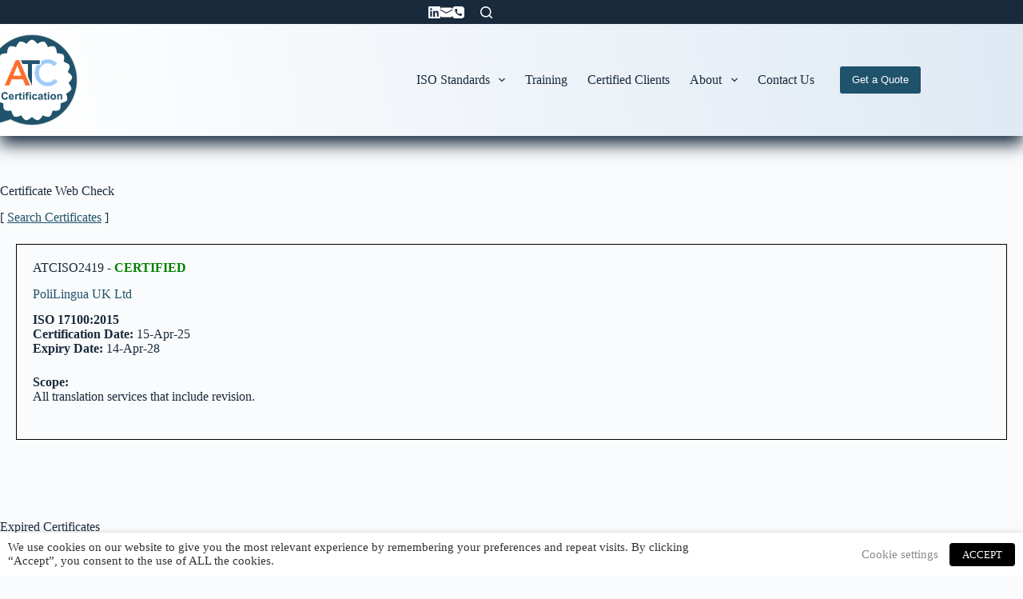

--- FILE ---
content_type: application/javascript
request_url: https://atccertification.com/wp-content/uploads/hummingbird-assets/cb5c6367695ec72f21105a1634adfab3.js
body_size: 18450
content:
/**handles:swv,contact-form-7,collapseomatic-js,ct-scripts,wphb-lazy-load**/
(()=>{var s={d:(t,e)=>{for(var i in e)s.o(e,i)&&!s.o(t,i)&&Object.defineProperty(t,i,{enumerable:!0,get:e[i]})},o:(t,e)=>Object.prototype.hasOwnProperty.call(t,e),r:t=>{"undefined"!=typeof Symbol&&Symbol.toStringTag&&Object.defineProperty(t,Symbol.toStringTag,{value:"Module"}),Object.defineProperty(t,"__esModule",{value:!0})}},a={};function t(t){if(this.formData={},this.tree={},!(t instanceof FormData))return this;this.formData=t;let s=()=>{let i=new Map;return i.largestIndex=0,i.set=function(t,e){""===t?t=i.largestIndex++:/^[0-9]+$/.test(t)&&(t=parseInt(t),i.largestIndex<=t)&&(i.largestIndex=t+1),Map.prototype.set.call(i,t,e)},i},e=(this.tree=s(),/^(?<name>[a-z][-a-z0-9_:]*)(?<array>(?:\[(?:[a-z][-a-z0-9_:]*|[0-9]*)\])*)/i);for(let[t,i]of this.formData){var a=t.match(e);if(a)if(""===a.groups.array)this.tree.set(a.groups.name,i);else{let t=[...a.groups.array.matchAll(/\[([a-z][-a-z0-9_:]*|[0-9]*)\]/gi)].map(([t,e])=>e),e=(t.unshift(a.groups.name),t.pop());t.reduce((t,e)=>{var i;return/^[0-9]+$/.test(e)&&(e=parseInt(e)),t.get(e)instanceof Map?t.get(e):(i=s(),t.set(e,i),i)},this.tree).set(e,i)}}}s.r(a),s.d(a,{all:()=>D,any:()=>M,date:()=>f,dayofweek:()=>u,email:()=>r,enum:()=>h,file:()=>d,maxdate:()=>z,maxfilesize:()=>$,maxitems:()=>w,maxlength:()=>x,maxnumber:()=>y,mindate:()=>A,minfilesize:()=>j,minitems:()=>v,minlength:()=>g,minnumber:()=>b,number:()=>m,required:()=>e,requiredfile:()=>i,stepnumber:()=>I,tel:()=>p,time:()=>c,url:()=>l}),t.prototype.entries=function(){return this.tree.entries()},t.prototype.get=function(t){return this.tree.get(t)},t.prototype.getAll=function(t){if(!this.has(t))return[];let a=t=>{var e=[];if(t instanceof Map)for(var[i,s]of t)e.push(...a(s));else""!==t&&e.push(t);return e};return a(this.get(t))},t.prototype.has=function(t){return this.tree.has(t)},t.prototype.keys=function(){return this.tree.keys()},t.prototype.values=function(){return this.tree.values()};let o=t;function n({rule:t,field:e,error:i,...s}){this.rule=t,this.field=e,this.error=i,this.properties=s}let e=function(t){if(0===t.getAll(this.field).map(t=>t.trim()).filter(t=>""!==t).length)throw new n(this)},i=function(t){if(0===t.getAll(this.field).length)throw new n(this)},r=function(t){if(!t.getAll(this.field).map(t=>t.trim()).filter(t=>""!==t).every(t=>{if(t.length<6)return!1;if(-1===t.indexOf("@",1))return!1;if(t.indexOf("@")!==t.lastIndexOf("@"))return!1;var[t,e]=t.split("@",2);if(!/^[a-zA-Z0-9!#$%&\'*+\/=?^_`{|}~\.-]+$/.test(t))return!1;if(/\.{2,}/.test(e))return!1;if(/(?:^[ \t\n\r\0\x0B.]|[ \t\n\r\0\x0B.]$)/.test(e))return!1;var e=e.split(".");if(e.length<2)return!1;for(let t of e){if(/(?:^[ \t\n\r\0\x0B-]|[ \t\n\r\0\x0B-]$)/.test(t))return!1;if(!/^[a-z0-9-]+$/i.test(t))return!1}return!0}))throw new n(this)},l=function(t){var e;if(!t.getAll(this.field).map(t=>t.trim()).filter(t=>""!==t).every(t=>{try{return-1!==["http","https","ftp","ftps","mailto","news","irc","irc6","ircs","gopher","nntp","feed","telnet","mms","rtsp","sms","svn","tel","fax","xmpp","webcal","urn"].indexOf(new URL(t).protocol.replace(/:$/,""))}catch{return!1}}))throw new n(this)},p=function(t){if(!t.getAll(this.field).map(t=>t.trim()).filter(t=>""!==t).every(t=>(((t=(t=t.replace(/[#*].*$/,"")).replaceAll(/[()/.*#\s-]+/g,"")).startsWith("+")||t.startsWith("00"))&&(t="+"+t.replace(/^[+0]+/,"")),!!/^[+]?[0-9]+$/.test(t)&&5<t.length&&t.length<16)))throw new n(this)},m=function(t){if(!t.getAll(this.field).map(t=>t.trim()).filter(t=>""!==t).every(t=>!!/^[-]?[0-9]+(?:[eE][+-]?[0-9]+)?$/.test(t)||!!/^[-]?(?:[0-9]+)?[.][0-9]+(?:[eE][+-]?[0-9]+)?$/.test(t)))throw new n(this)},f=function(t){if(!t.getAll(this.field).map(t=>t.trim()).filter(t=>""!==t).every(t=>{var t;return!!/^[0-9]{4,}-[0-9]{2}-[0-9]{2}$/.test(t)&&(t=new Date(t),!Number.isNaN(t.valueOf()))}))throw new n(this)},c=function(t){if(!t.getAll(this.field).map(t=>t.trim()).filter(t=>""!==t).every(t=>{var t=t.match(/^([0-9]{2})\:([0-9]{2})(?:\:([0-9]{2}))?$/),e,i,t;return!!t&&(e=parseInt(t[1]),i=parseInt(t[2]),t=t[3]?parseInt(t[3]):0,0<=e)&&e<=23&&0<=i&&i<=59&&0<=t&&t<=59}))throw new n(this)},d=function(t){if(!t.getAll(this.field).every(e=>e instanceof File&&this.accept?.some(t=>/^\.[a-z0-9]+$/i.test(t)?e.name.toLowerCase().endsWith(t.toLowerCase()):(t=>{var i=[],s=t.match(/^(?<toplevel>[a-z]+)\/(?<sub>[*]|[a-z0-9.+-]+)$/i),a;if(s){let t=s.groups.toplevel.toLowerCase(),e=s.groups.sub.toLowerCase();for(var[r,o]of((a=new Map).set("jpg|jpeg|jpe","image/jpeg"),a.set("gif","image/gif"),a.set("png","image/png"),a.set("bmp","image/bmp"),a.set("tiff|tif","image/tiff"),a.set("webp","image/webp"),a.set("ico","image/x-icon"),a.set("heic","image/heic"),a.set("asf|asx","video/x-ms-asf"),a.set("wmv","video/x-ms-wmv"),a.set("wmx","video/x-ms-wmx"),a.set("wm","video/x-ms-wm"),a.set("avi","video/avi"),a.set("divx","video/divx"),a.set("flv","video/x-flv"),a.set("mov|qt","video/quicktime"),a.set("mpeg|mpg|mpe","video/mpeg"),a.set("mp4|m4v","video/mp4"),a.set("ogv","video/ogg"),a.set("webm","video/webm"),a.set("mkv","video/x-matroska"),a.set("3gp|3gpp","video/3gpp"),a.set("3g2|3gp2","video/3gpp2"),a.set("txt|asc|c|cc|h|srt","text/plain"),a.set("csv","text/csv"),a.set("tsv","text/tab-separated-values"),a.set("ics","text/calendar"),a.set("rtx","text/richtext"),a.set("css","text/css"),a.set("htm|html","text/html"),a.set("vtt","text/vtt"),a.set("dfxp","application/ttaf+xml"),a.set("mp3|m4a|m4b","audio/mpeg"),a.set("aac","audio/aac"),a.set("ra|ram","audio/x-realaudio"),a.set("wav","audio/wav"),a.set("ogg|oga","audio/ogg"),a.set("flac","audio/flac"),a.set("mid|midi","audio/midi"),a.set("wma","audio/x-ms-wma"),a.set("wax","audio/x-ms-wax"),a.set("mka","audio/x-matroska"),a.set("rtf","application/rtf"),a.set("js","application/javascript"),a.set("pdf","application/pdf"),a.set("swf","application/x-shockwave-flash"),a.set("class","application/java"),a.set("tar","application/x-tar"),a.set("zip","application/zip"),a.set("gz|gzip","application/x-gzip"),a.set("rar","application/rar"),a.set("7z","application/x-7z-compressed"),a.set("exe","application/x-msdownload"),a.set("psd","application/octet-stream"),a.set("xcf","application/octet-stream"),a.set("doc","application/msword"),a.set("pot|pps|ppt","application/vnd.ms-powerpoint"),a.set("wri","application/vnd.ms-write"),a.set("xla|xls|xlt|xlw","application/vnd.ms-excel"),a.set("mdb","application/vnd.ms-access"),a.set("mpp","application/vnd.ms-project"),a.set("docx","application/vnd.openxmlformats-officedocument.wordprocessingml.document"),a.set("docm","application/vnd.ms-word.document.macroEnabled.12"),a.set("dotx","application/vnd.openxmlformats-officedocument.wordprocessingml.template"),a.set("dotm","application/vnd.ms-word.template.macroEnabled.12"),a.set("xlsx","application/vnd.openxmlformats-officedocument.spreadsheetml.sheet"),a.set("xlsm","application/vnd.ms-excel.sheet.macroEnabled.12"),a.set("xlsb","application/vnd.ms-excel.sheet.binary.macroEnabled.12"),a.set("xltx","application/vnd.openxmlformats-officedocument.spreadsheetml.template"),a.set("xltm","application/vnd.ms-excel.template.macroEnabled.12"),a.set("xlam","application/vnd.ms-excel.addin.macroEnabled.12"),a.set("pptx","application/vnd.openxmlformats-officedocument.presentationml.presentation"),a.set("pptm","application/vnd.ms-powerpoint.presentation.macroEnabled.12"),a.set("ppsx","application/vnd.openxmlformats-officedocument.presentationml.slideshow"),a.set("ppsm","application/vnd.ms-powerpoint.slideshow.macroEnabled.12"),a.set("potx","application/vnd.openxmlformats-officedocument.presentationml.template"),a.set("potm","application/vnd.ms-powerpoint.template.macroEnabled.12"),a.set("ppam","application/vnd.ms-powerpoint.addin.macroEnabled.12"),a.set("sldx","application/vnd.openxmlformats-officedocument.presentationml.slide"),a.set("sldm","application/vnd.ms-powerpoint.slide.macroEnabled.12"),a.set("onetoc|onetoc2|onetmp|onepkg","application/onenote"),a.set("oxps","application/oxps"),a.set("xps","application/vnd.ms-xpsdocument"),a.set("odt","application/vnd.oasis.opendocument.text"),a.set("odp","application/vnd.oasis.opendocument.presentation"),a.set("ods","application/vnd.oasis.opendocument.spreadsheet"),a.set("odg","application/vnd.oasis.opendocument.graphics"),a.set("odc","application/vnd.oasis.opendocument.chart"),a.set("odb","application/vnd.oasis.opendocument.database"),a.set("odf","application/vnd.oasis.opendocument.formula"),a.set("wp|wpd","application/wordperfect"),a.set("key","application/vnd.apple.keynote"),a.set("numbers","application/vnd.apple.numbers"),a.set("pages","application/vnd.apple.pages"),a))("*"===e&&o.startsWith(t+"/")||o===s[0])&&i.push(...r.split("|"))}return i})(t).some(t=>(t="."+t.trim(),e.name.toLowerCase().endsWith(t.toLowerCase()))))))throw new n(this)},h=function(t){if(!t.getAll(this.field).map(t=>t.trim()).filter(t=>""!==t).every(e=>this.accept?.some(t=>e===String(t))))throw new n(this)},u=function(t){if(!t.getAll(this.field).map(t=>t.trim()).filter(t=>""!==t).every(t=>{let e=0===(t=new Date(t).getDay())?7:t;var t;return this.accept?.some(t=>e===parseInt(t))}))throw new n(this)},v=function(t){if(t.getAll(this.field).map(t=>t.trim()).filter(t=>""!==t).length<parseInt(this.threshold))throw new n(this)},w=function(t){var t=t.getAll(this.field).map(t=>t.trim()).filter(t=>""!==t);if(parseInt(this.threshold)<t.length)throw new n(this)},g=function(t){var t=t.getAll(this.field).map(t=>t.trim()).filter(t=>""!==t);let e=0;if(t.forEach(t=>{"string"==typeof t&&(e+=t.length)}),0!==e&&e<parseInt(this.threshold))throw new n(this)},x=function(t){var t=t.getAll(this.field).map(t=>t.trim()).filter(t=>""!==t);let e=0;if(t.forEach(t=>{"string"==typeof t&&(e+=t.length)}),parseInt(this.threshold)<e)throw new n(this)},b=function(t){if(!t.getAll(this.field).map(t=>t.trim()).filter(t=>""!==t).every(t=>!(parseFloat(t)<parseFloat(this.threshold))))throw new n(this)},y=function(t){if(!t.getAll(this.field).map(t=>t.trim()).filter(t=>""!==t).every(t=>!(parseFloat(this.threshold)<parseFloat(t))))throw new n(this)},A=function(t){if(!t.getAll(this.field).map(t=>t.trim()).filter(t=>""!==t).every(t=>!(/^[0-9]{4,}-[0-9]{2}-[0-9]{2}$/.test(t)&&/^[0-9]{4,}-[0-9]{2}-[0-9]{2}$/.test(this.threshold)&&t<this.threshold)))throw new n(this)},z=function(t){if(!t.getAll(this.field).map(t=>t.trim()).filter(t=>""!==t).every(t=>!(/^[0-9]{4,}-[0-9]{2}-[0-9]{2}$/.test(t)&&/^[0-9]{4,}-[0-9]{2}-[0-9]{2}$/.test(this.threshold)&&this.threshold<t)))throw new n(this)},j=function(t){var t=t.getAll(this.field);let e=0;if(t.forEach(t=>{t instanceof File&&(e+=t.size)}),e<parseInt(this.threshold))throw new n(this)},$=function(t){var t=t.getAll(this.field);let e=0;if(t.forEach(t=>{t instanceof File&&(e+=t.size)}),parseInt(this.threshold)<e)throw new n(this)},I=function(t){let e=t.getAll(this.field).map(t=>t.trim()).filter(t=>""!==t),i=parseFloat(this.base),s=parseFloat(this.interval);if(!(0<s))return!0;if(!e.every(t=>{var t=(parseFloat(t)-i)%s;return"0.000000"===Math.abs(t).toFixed(6)||"0.000000"===Math.abs(t-s).toFixed(6)}))throw new n(this)},O=({ruleObj:t,options:e})=>{let{rule:i,...s}=t;return"function"==typeof a[i]&&("function"!=typeof a[i].matches||a[i].matches(s,e))},E=({ruleObj:t,formDataTree:e,options:i})=>{var{rule:s}=t;a[s].call(t,e,i)},k=[],F=t=>[...k].reduce((e,i)=>t=>i(t,e),t),D=function(e,i={}){let t=(this.rules??[]).filter(t=>O({ruleObj:t,options:i})),s=F(E);if(!t.every(t=>{try{s({ruleObj:t,formDataTree:e,options:i})}catch(t){if(!(t instanceof n))throw t;if(void 0!==t.error)throw t;return!1}return!0}))throw new n(this)},M=function(e,i={}){let t=(this.rules??[]).filter(t=>O({ruleObj:t,options:i})),s=F(E);if(!t.some(t=>{try{s({ruleObj:t,formDataTree:e,options:i})}catch(t){if(t instanceof n)return!1;throw t}return!0}))throw new n(this)},L;window.swv={validators:a,validate:(t,e,i={})=>{var t=(t.rules??[]).filter(t=>O({ruleObj:t,options:i}));if(!t.length)return new Map;let s=F(E),a=new o(e),r=t.reduce((t,e)=>{try{s({ruleObj:e,formDataTree:a,options:i})}catch(e){if(!(e instanceof n))throw e;if(void 0!==e.field&&!t.has(e.field)&&void 0!==e.error)return t.set(e.field,e)}return t},new Map);for(let t of a.keys())r.has(t)||r.set(t,{validInputs:a.getAll(t)});return r},use:t=>{k.push(t)},...null!=(L=window.swv)?L:{}}})();
(()=>{let n=window.wp.i18n,i=e=>Math.abs(parseInt(e,10)),c=(e,t,a)=>{var t=new CustomEvent("wpcf7"+t,{bubbles:!0,detail:a});(e="string"==typeof e?document.querySelector(e):e).dispatchEvent(t)},p=(t,e)=>{var a=new Map([["init","init"],["validation_failed","invalid"],["acceptance_missing","unaccepted"],["spam","spam"],["aborted","aborted"],["mail_sent","sent"],["mail_failed","failed"],["submitting","submitting"],["resetting","resetting"],["validating","validating"],["payment_required","payment-required"]]),a=(a.has(e)&&(e=a.get(e)),Array.from(a.values()).includes(e)||(e="custom-"+(e=(e=e.replace(/[^0-9a-z]+/i," ").trim()).replace(/\s+/,"-"))),t.getAttribute("data-status"));if(t.wpcf7.status=e,t.setAttribute("data-status",e),t.classList.add(e),a&&a!==e){t.classList.remove(a);let e={contactFormId:t.wpcf7.id,pluginVersion:t.wpcf7.pluginVersion,contactFormLocale:t.wpcf7.locale,unitTag:t.wpcf7.unitTag,containerPostId:t.wpcf7.containerPost,status:t.wpcf7.status,prevStatus:a};c(t,"statuschanged",e)}return e},o=e=>{let{root:f,namespace:u="contact-form-7/v1"}=wpcf7.api;return t.reduceRight((t,a)=>e=>a(e,t),e=>{let t,a,{url:r,path:n,endpoint:c,headers:o,body:i,data:s,...l}=e,p=("string"==typeof c&&(t=u.replace(/^\/|\/$/g,""),a=c.replace(/^\//,""),n=a?t+"/"+a:t),"string"==typeof n&&(n=(n=-1!==f.indexOf("?")?n.replace("?","&"):n).replace(/^\//,""),r=f+n),delete(o={Accept:"application/json, */*;q=0.1",...o})["X-WP-Nonce"],s&&(i=JSON.stringify(s),o["Content-Type"]="application/json"),{code:"fetch_error",message:"You are probably offline."}),d={code:"invalid_json",message:"The response is not a valid JSON response."};return window.fetch(r||n||window.location.href,{...l,headers:o,body:i}).then(e=>Promise.resolve(e).then(e=>{if(200<=e.status&&e.status<300)return e;throw e}).then(e=>{if(204===e.status)return null;if(e&&e.json)return e.json().catch(()=>{throw d});throw d}),()=>{throw p})})(e)},t=[];function a(o,i={}){let{target:s,scope:l=o,...e}=i;if(void 0!==o.wpcf7?.schema){let t={...o.wpcf7.schema};if(void 0!==s){if(!o.contains(s))return;if(!s.closest(".wpcf7-form-control-wrap[data-name]"))return;if(s.closest(".novalidate"))return}let n=l.querySelectorAll(".wpcf7-form-control-wrap"),c=Array.from(n).reduce((r,e)=>(e.closest(".novalidate")||e.querySelectorAll(":where( input, textarea, select ):enabled").forEach(e=>{if(e.name)switch(e.type){case"button":case"image":case"reset":case"submit":break;case"checkbox":case"radio":e.checked&&r.append(e.name,e.value);break;case"select-multiple":for(var t of e.selectedOptions)r.append(e.name,t.value);break;case"file":for(var a of e.files)r.append(e.name,a);break;default:r.append(e.name,e.value)}}),r),new FormData),e=o.getAttribute("data-status");Promise.resolve(p(o,"validating")).then(e=>{if(void 0!==swv){let a=swv.validate(t,c,i);for(let e of n)if(void 0!==e.dataset.name){var r=e.dataset.name;if(a.has(r)){let{error:e,validInputs:t}=a.get(r);f(o,r),void 0!==e&&d(o,r,e,{scope:l}),u(o,r,null!=t?t:[])}if(e.contains(s))break}}}).finally(()=>{p(o,e)})}}o.use=e=>{t.unshift(e)};let d=(e,t,a,r)=>{let{scope:n=e,...c}=null!=r?r:{},o=(e.wpcf7?.unitTag+"-ve-"+t).replaceAll(/[^0-9a-z_-]+/gi,""),i=e.querySelector(`.wpcf7-form-control-wrap[data-name="${t}"] .wpcf7-form-control`);var r;(r=document.createElement("li")).setAttribute("id",o),i&&i.id?r.insertAdjacentHTML("beforeend",`<a href="#${i.id}">${a}</a>`):r.insertAdjacentText("beforeend",a),e.wpcf7.parent.querySelector(".screen-reader-response ul").appendChild(r),n.querySelectorAll(`.wpcf7-form-control-wrap[data-name="${t}"]`).forEach(e=>{let t=document.createElement("span");t.classList.add("wpcf7-not-valid-tip"),t.setAttribute("aria-hidden","true"),t.insertAdjacentText("beforeend",a),e.appendChild(t),e.querySelectorAll("[aria-invalid]").forEach(e=>{e.setAttribute("aria-invalid","true")}),e.querySelectorAll(".wpcf7-form-control").forEach(e=>{e.classList.add("wpcf7-not-valid"),e.setAttribute("aria-describedby",o),"function"==typeof e.setCustomValidity&&e.setCustomValidity(a),e.closest(".use-floating-validation-tip")&&(e.addEventListener("focus",e=>{t.setAttribute("style","display: none")}),t.addEventListener("click",e=>{t.setAttribute("style","display: none")}))})})},f=(e,t)=>{var a=(e.wpcf7?.unitTag+"-ve-"+t).replaceAll(/[^0-9a-z_-]+/gi,"");e.wpcf7.parent.querySelector(".screen-reader-response ul li#"+a)?.remove(),e.querySelectorAll(`.wpcf7-form-control-wrap[data-name="${t}"]`).forEach(e=>{e.querySelector(".wpcf7-not-valid-tip")?.remove(),e.querySelectorAll("[aria-invalid]").forEach(e=>{e.setAttribute("aria-invalid","false")}),e.querySelectorAll(".wpcf7-form-control").forEach(e=>{e.removeAttribute("aria-describedby"),e.classList.remove("wpcf7-not-valid"),"function"==typeof e.setCustomValidity&&e.setCustomValidity("")})})},u=(e,r,n)=>{e.querySelectorAll(`[data-reflection-of="${r}"]`).forEach(a=>{if("output"===a.tagName.toLowerCase()){let t=a;0===n.length&&n.push(t.dataset.default),n.slice(0,1).forEach(e=>{e instanceof File&&(e=e.name),t.textContent=e})}else a.querySelectorAll("output").forEach(e=>{e.hasAttribute("data-default")?0===n.length?e.removeAttribute("hidden"):e.setAttribute("hidden","hidden"):e.remove()}),n.forEach(e=>{e instanceof File&&(e=e.name);var t=document.createElement("output");t.setAttribute("name",r),t.textContent=e,a.appendChild(t)})})};function r(r,e={}){if(wpcf7.blocked)s(r),p(r,"submitting");else{var t=new FormData(r);e.submitter&&e.submitter.name&&t.append(e.submitter.name,e.submitter.value);let a={contactFormId:r.wpcf7.id,pluginVersion:r.wpcf7.pluginVersion,contactFormLocale:r.wpcf7.locale,unitTag:r.wpcf7.unitTag,containerPostId:r.wpcf7.containerPost,status:r.wpcf7.status,inputs:Array.from(t,e=>{var t=e[0],e=e[1];return!t.match(/^_/)&&{name:t,value:e}}).filter(e=>!1!==e),formData:t};o({endpoint:`contact-forms/${r.wpcf7.id}/feedback`,method:"POST",body:t,wpcf7:{endpoint:"feedback",form:r,detail:a}}).then(e=>{var t=p(r,e.status);return a.status=e.status,a.apiResponse=e,["invalid","unaccepted","spam","aborted"].includes(t)?c(r,t,a):["sent","failed"].includes(t)&&c(r,"mail"+t,a),c(r,"submit",a),e}).then(t=>{t.posted_data_hash&&(r.querySelector('input[name="_wpcf7_posted_data_hash"]').value=t.posted_data_hash),"mail_sent"===t.status&&(r.reset(),r.wpcf7.resetOnMailSent=!0),t.invalid_fields&&t.invalid_fields.forEach(e=>{d(r,e.field,e.message)}),r.wpcf7.parent.querySelector('.screen-reader-response [role="status"]').insertAdjacentText("beforeend",t.message),r.querySelectorAll(".wpcf7-response-output").forEach(e=>{e.innerText=t.message})}).catch(e=>console.error(e))}}o.use((a,e)=>{if(a.wpcf7&&"feedback"===a.wpcf7.endpoint){let{form:e,detail:t}=a.wpcf7;s(e),c(e,"beforesubmit",t),p(e,"submitting")}return e(a)});let s=t=>{t.querySelectorAll(".wpcf7-form-control-wrap").forEach(e=>{e.dataset.name&&f(t,e.dataset.name)}),t.wpcf7.parent.querySelector('.screen-reader-response [role="status"]').innerText="",t.querySelectorAll(".wpcf7-response-output").forEach(e=>{e.innerText=""})};function l(t){let e=new FormData(t),a={contactFormId:t.wpcf7.id,pluginVersion:t.wpcf7.pluginVersion,contactFormLocale:t.wpcf7.locale,unitTag:t.wpcf7.unitTag,containerPostId:t.wpcf7.containerPost,status:t.wpcf7.status,inputs:Array.from(e,e=>{var t=e[0],e=e[1];return!t.match(/^_/)&&{name:t,value:e}}).filter(e=>!1!==e),formData:e};o({endpoint:`contact-forms/${t.wpcf7.id}/refill`,method:"GET",wpcf7:{endpoint:"refill",form:t,detail:a}}).then(e=>{t.wpcf7.resetOnMailSent?(delete t.wpcf7.resetOnMailSent,p(t,"mail_sent")):p(t,"init"),a.apiResponse=e,c(t,"reset",a)}).catch(e=>console.error(e))}o.use((a,e)=>{if(a.wpcf7&&"refill"===a.wpcf7.endpoint){let{form:e,detail:t}=a.wpcf7;s(e),p(e,"resetting")}return e(a)});let m=(e,r)=>{for(var n in r){let t=r[n],a=(e.querySelectorAll(`input[name="${n}"]`).forEach(e=>{e.value=""}),e.querySelectorAll("img.wpcf7-captcha-"+n.replaceAll(":","")).forEach(e=>{e.setAttribute("src",t)}),/([0-9]+)\.(png|gif|jpeg)$/.exec(t));a&&e.querySelectorAll(`input[name="_wpcf7_captcha_challenge_${n}"]`).forEach(e=>{e.value=a[1]})}},w=(e,n)=>{for(let r in n){let t=n[r][0],a=n[r][1];e.querySelectorAll(`.wpcf7-form-control-wrap[data-name="${r}"]`).forEach(e=>{e.querySelector(`input[name="${r}"]`).value="",e.querySelector(".wpcf7-quiz-label").textContent=t,e.querySelector(`input[name="_wpcf7_quiz_answer_${r}"]`).value=a})}};function h(a){var e=new FormData(a),t,r,n,c=(a.wpcf7={id:i(e.get("_wpcf7")),status:a.getAttribute("data-status"),pluginVersion:e.get("_wpcf7_version"),locale:e.get("_wpcf7_locale"),unitTag:e.get("_wpcf7_unit_tag"),containerPost:i(e.get("_wpcf7_container_post")),parent:a.closest(".wpcf7"),get schema(){return wpcf7.schemas.get(this.id)}},wpcf7.schemas.set(a.wpcf7.id,void 0),a.querySelectorAll(".has-spinner").forEach(e=>{e.insertAdjacentHTML("afterend",'<span class="wpcf7-spinner"></span>')}),(n=a).querySelectorAll(".wpcf7-exclusive-checkbox").forEach(e=>{e.addEventListener("change",t=>{var e=t.target.getAttribute("name");n.querySelectorAll(`input[type="checkbox"][name="${e}"]`).forEach(e=>{e!==t.target&&(e.checked=!1)})})}),(r=a).querySelectorAll(".has-free-text").forEach(e=>{let t=e.querySelector("input.wpcf7-free-text"),a=e.querySelector('input[type="checkbox"], input[type="radio"]');t.disabled=!a.checked,r.addEventListener("change",e=>{t.disabled=!a.checked,e.target===a&&a.checked&&t.focus()})}),a.querySelectorAll(".wpcf7-validates-as-url").forEach(a=>{a.addEventListener("change",e=>{let t=a.value.trim();t&&!t.match(/^[a-z][a-z0-9.+-]*:/i)&&-1!==t.indexOf(".")&&(t="http://"+(t=t.replace(/^\/+/,""))),a.value=t})}),a);if(c.querySelector(".wpcf7-acceptance")&&!c.classList.contains("wpcf7-acceptance-as-validation")){let t=()=>{let a=!0;c.querySelectorAll(".wpcf7-acceptance").forEach(e=>{var t;a&&!e.classList.contains("optional")&&(t=e.querySelector('input[type="checkbox"]'),e.classList.contains("invert")&&t.checked||!e.classList.contains("invert")&&!t.checked)&&(a=!1)}),c.querySelectorAll(".wpcf7-submit").forEach(e=>{e.disabled=!a})};t(),c.addEventListener("change",e=>{t()}),c.addEventListener("wpcf7reset",e=>{t()})}{var o=a;let n=(e,t)=>{var a=i(e.getAttribute("data-starting-value")),r=i(e.getAttribute("data-maximum-value")),n=i(e.getAttribute("data-minimum-value")),a=e.classList.contains("down")?a-t.value.trim().length:t.value.trim().length;e.setAttribute("data-current-value",a),e.innerText=a,r&&r<t.value.length?e.classList.add("too-long"):e.classList.remove("too-long"),n&&t.value.length<n?e.classList.add("too-short"):e.classList.remove("too-short")},t=r=>{r={init:!1,...r},o.querySelectorAll(".wpcf7-character-count").forEach(t=>{let e=t.getAttribute("data-target-name"),a=o.querySelector(`[name="${e}"]`);a&&(a.value=a.defaultValue,n(t,a),r.init)&&a.addEventListener("keyup",e=>{n(t,a)})})};t({init:!0}),o.addEventListener("wpcf7reset",e=>{t()})}window.addEventListener("load",e=>{wpcf7.cached&&a.reset()}),a.addEventListener("reset",e=>{wpcf7.reset(a)}),a.addEventListener("submit",e=>{wpcf7.submit(a,{submitter:e.submitter}),e.preventDefault()}),a.addEventListener("wpcf7submit",e=>{e.detail.apiResponse.captcha&&m(a,e.detail.apiResponse.captcha),e.detail.apiResponse.quiz&&w(a,e.detail.apiResponse.quiz)}),a.addEventListener("wpcf7reset",e=>{e.detail.apiResponse.captcha&&m(a,e.detail.apiResponse.captcha),e.detail.apiResponse.quiz&&w(a,e.detail.apiResponse.quiz)}),a.addEventListener("change",e=>{e.target.closest(".wpcf7-form-control")&&wpcf7.validate(a,{target:e.target})}),a.addEventListener("wpcf7statuschanged",e=>{var e=e.detail.status;a.querySelectorAll(".active-on-any").forEach(e=>{e.removeAttribute("inert"),e.classList.remove("active-on-any")}),a.querySelectorAll(".inert-on-"+e).forEach(e=>{e.setAttribute("inert","inert"),e.classList.add("active-on-any")})})}document.addEventListener("DOMContentLoaded",e=>{var t;if("undefined"!=typeof wpcf7)if(void 0!==wpcf7.api)if("function"==typeof window.fetch)if("function"==typeof window.FormData)if("function"==typeof NodeList.prototype.forEach)if("function"==typeof String.prototype.replaceAll){wpcf7={init:h,submit:r,reset:l,validate:a,schemas:new Map,...null!=(t=wpcf7)?t:{}},document.querySelectorAll("form .wpcf7[data-wpcf7-id]").forEach(e=>{var t=document.createElement("p"),a=(t.setAttribute("class","wpcf7-form-in-wrong-place"),document.createElement("strong")),r=(a.append((0,n.__)("Error:","contact-form-7")),(0,n.__)("This contact form is placed in the wrong place.","contact-form-7"));t.append(a," ",r),e.replaceWith(t)}),document.querySelectorAll(".wpcf7 > form").forEach(e=>{wpcf7.init(e),e.closest(".wpcf7").classList.replace("no-js","js")});for(let t of wpcf7.schemas.keys())o({endpoint:`contact-forms/${t}/feedback/schema`,method:"GET"}).then(e=>{wpcf7.schemas.set(t,e)})}else console.error("Your browser does not support String.replaceAll().");else console.error("Your browser does not support NodeList.forEach().");else console.error("Your browser does not support window.FormData().");else console.error("Your browser does not support window.fetch().");else console.error("wpcf7.api is not defined.");else console.error("wpcf7 is not defined.")})})();
function collapse_init(){jQuery(".force_content_collapse").each(function(t){jQuery(this).css("display","none")}),jQuery(".collapseomatic:not(.colomat-close)").each(function(t){var e=jQuery(this).attr("id");jQuery("#target-"+e).css("display","none")}),jQuery(".collapseomatic.colomat-close").each(function(t){var e=jQuery(this).attr("id");0<jQuery("#swap-"+e).length&&swapTitle(this,"#swap-"+e),0<jQuery("#swapexcerpt-"+e).length&&swapTitle("#excerpt-"+e,"#swapexcerpt-"+e),jQuery("[id^=extra][id$="+e+"]").each(function(t){jQuery(this).data("swaptitle")&&(old_swap_title=jQuery(this).data("swaptitle"),old_title=jQuery(this).html(),jQuery(this).html(old_swap_title),jQuery(this).data("swaptitle",old_title))})})}function swapTitle(t,e){var a,o,o,a,t;"IMG"==jQuery(t).prop("tagName")?(a=jQuery(t).prop("src"),o=jQuery(e).prop("src"),jQuery(t).prop("src",o),jQuery(e).prop("src",a)):(o=jQuery(t).html(),a=jQuery(e).html(),jQuery(t).html(a),jQuery(e).html(o),-1!=a.indexOf("<cufon")&&(t=jQuery(this).get(0).tagName,Cufon.replace(t)))}function toggleState(t,e,a,o){a&&jQuery("[id^=target][id$="+e+"]").hasClass("maptastic")&&jQuery("[id^=target][id$="+e+"]").removeClass("maptastic"),com_effect=com_options.colomatslideEffect,com_duration=com_options.colomatduration,t.attr("data-animation_effect")&&(com_effect=t.attr("data-animation_effect")),t.attr("data-duration")&&(com_duration=t.attr("data-duration")),isFinite(com_duration)&&(com_duration=parseFloat(com_duration)),"slideToggle"==com_effect?jQuery("#target-"+e).slideToggle(com_duration,function(){jQuery(this).hasClass("colomat-inline")&&jQuery(this).is(":visible")&&jQuery(this).css("display","inline"),o&&jQuery("#"+o).is(".find-me.colomat-close")&&(findme=jQuery("#"+o).attr("data-findme"),target_offset=jQuery("#"+o).offset(),"auto"!=findme&&"target"!=findme||(target_offset=jQuery("#target-"+o).offset()),"trigger"==findme&&(target_offset=jQuery("#"+o).offset()),jQuery("html, body").animate({scrollTop:target_offset.top},500))}):"slideFade"==com_effect&&jQuery("#target-"+e).animate({height:"toggle",opacity:"toggle"},com_duration,function(){jQuery(this).hasClass("colomat-inline")&&jQuery(this).is(":visible")&&jQuery(this).css("display","inline"),o&&jQuery("#"+o).is(".find-me.colomat-close")&&(findme=jQuery("#"+o).attr("data-findme"),target_offset=jQuery("#"+o).offset(),"auto"!=findme&&"target"!=findme||(target_offset=jQuery("#target-"+o).offset()),"trigger"==findme&&(target_offset=jQuery("#"+o).offset()),jQuery("html, body").animate({scrollTop:target_offset.top},500))}),jQuery("#"+e).hasClass("colomat-close")&&jQuery(".google-maps-builder").each(function(t){map=jQuery(".google-maps-builder")[t],google.maps.event.trigger(map,"resize")}),"undefined"!=typeof colomat_callback&&colomat_callback()}function closeOtherGroups(t){jQuery('.collapseomatic[rel!="'+t+'"]').each(function(t){var e,a;jQuery(this).hasClass("colomat-expand-only")&&jQuery(this).hasClass("colomat-close")||jQuery(this).hasClass("colomat-close")&&void 0!==jQuery(this).attr("rel")&&(jQuery(this).removeClass("colomat-close"),e=jQuery(this).attr("id"),jQuery("#parent-"+e).removeClass("colomat-parent-highlight"),0<jQuery("#swap-"+e).length&&swapTitle(this,"#swap-"+e),0<jQuery("#swapexcerpt-"+e).length&&swapTitle("#exerpt-"+e,"#swapexcerpt-"+e),jQuery("[id^=extra][id$="+e+"]").each(function(t){jQuery(this).data("swaptitle")&&(old_swap_title=jQuery(this).data("swaptitle"),old_title=jQuery(this).html(),jQuery(this).html(old_swap_title),jQuery(this).data("swaptitle",old_title))}),toggleState(jQuery(this),e,!1,!1),jQuery(".collapseomatic","#target-"+e).each(function(t){jQuery(this).removeClass("colomat-close");var e=jQuery(this).attr("id");jQuery("#target-"+e).css("display","none")}))})}function closeOtherRelMembers(t,e){jQuery('.collapseomatic[rel="'+t+'"]').each(function(t){closeOtherMembers(this,e)})}function closeOtherTogMembers(t,e){jQuery('.collapseomatic[data-togglegroup="'+t+'"]').each(function(t){closeOtherMembers(this,e)})}function closeOtherMembers(t,o){var e,a;jQuery(t).hasClass("colomat-expand-only")&&jQuery(t).hasClass("colomat-close")||jQuery(t).attr("id")!=o&&jQuery(t).hasClass("colomat-close")&&(jQuery(t).removeClass("colomat-close"),e=jQuery(t).attr("id"),jQuery("#parent-"+e).removeClass("colomat-parent-highlight"),0<jQuery("#swap-"+e).length&&swapTitle(t,"#swap-"+e),0<jQuery("#swapexcerpt-"+e).length&&swapTitle("#excerpt-"+e,"#swapexcerpt-"+e),jQuery("[id^=extra][id$="+e+"]").each(function(t){jQuery(this).data("swaptitle")&&(old_swap_title=jQuery(this).data("swaptitle"),old_title=jQuery(this).html(),jQuery(this).html(old_swap_title),jQuery(this).data("swaptitle",old_title))}),!jQuery(t).hasClass("colomat-close")&&jQuery(t).hasClass("snap-shut")?jQuery("#target-"+e).hide():toggleState(jQuery(t),e,!1,!1),jQuery(".collapseomatic","#target-"+o).each(function(t){var e,a,a,e;jQuery(this).hasClass("colomat-expand-only")&&jQuery(this).hasClass("colomat-close")||("-1"!=(e=o.split("-"))[0].indexOf("extra")&&(pre=e.splice(0,1),o=e.join("-"),jQuery(this).hasClass("scroll-to-trigger")&&(a=jQuery("#"+o).offset(),offset_top=a.top),jQuery("#"+o).hasClass("scroll-to-trigger")&&"auto"==(offset_top=jQuery("#scrollonclose-"+o).attr("name"))&&(a=jQuery("#"+o).offset(),offset_top=a.top),jQuery("#"+o).toggleClass("colomat-close"),jQuery("[id^=extra][id$="+o+"]").toggleClass("colomat-close")),"-1"==jQuery(this).attr("id").indexOf("bot-")&&(jQuery(this).removeClass("colomat-close"),e=jQuery(this).attr("id"),0<jQuery("#swap-"+e).length&&swapTitle(this,"#swap-"+e),0<jQuery("#swapexcerpt-"+e).length&&swapTitle("#excerpt-"+e,"#swapexcerpt-"+e),jQuery("[id^=extra][id$="+e+"]").each(function(t){jQuery(this).data("swaptitle")&&(old_swap_title=jQuery(this).data("swaptitle"),old_title=jQuery(this).html(),jQuery(this).html(old_swap_title),jQuery(this).data("swaptitle",old_title))}),jQuery("#target-"+e).css("display","none")))}))}function colomat_expandall(t){(t=t||jQuery(".collapseomatic:not(.colomat-close)")).each(function(t){jQuery(this).addClass("colomat-close");var e=jQuery(this).attr("id");jQuery("#parent-"+e).addClass("colomat-parent-highlight"),0<jQuery("#swap-"+e).length&&swapTitle(this,"#swap-"+e),0<jQuery("#swapexcerpt-"+e).length&&swapTitle("#excerpt-"+e,"#swapexcerpt-"+e),jQuery("[id^=extra][id$="+e+"]").each(function(t){jQuery(this).data("swaptitle")&&(old_swap_title=jQuery(this).data("swaptitle"),old_title=jQuery(this).html(),jQuery(this).html(old_swap_title),jQuery(this).data("swaptitle",old_title))}),toggleState(jQuery(this),e,!0,!1)})}function colomat_collapseall(t){(t=t||jQuery(".collapseomatic.colomat-close")).each(function(t){var e;jQuery(this).hasClass("colomat-expand-only")&&jQuery(this).hasClass("colomat-close")||(jQuery(this).removeClass("colomat-close"),e=jQuery(this).attr("id"),jQuery("#parent-"+e).removeClass("colomat-parent-highlight"),0<jQuery("#swap-"+e).length&&swapTitle(this,"#swap-"+e),0<jQuery("#swapexcerpt-"+e).length&&swapTitle("#excerpt-"+e,"#swapexcerpt-"+e),jQuery("[id^=extra][id$="+e+"]").each(function(t){jQuery(this).data("swaptitle")&&(old_swap_title=jQuery(this).data("swaptitle"),old_title=jQuery(this).html(),jQuery(this).html(old_swap_title),jQuery(this).data("swaptitle",old_title))}),toggleState(jQuery(this),e,!1,!1))})}jQuery(document).ready(function(){com_binding="click",com_options.colomattouchstart&&(com_binding="click touchstart"),com_options.colomatpauseInit?init_pause=setTimeout(collapse_init,com_options.colomatpauseInit):collapse_init(),jQuery(document.body).on("post-load",function(){collapse_init()}),jQuery(".content_collapse_wrapper").each(function(t){jQuery(this).css("display","inline")}),jQuery(document).on({mouseenter:function(){jQuery(this).addClass("colomat-hover")},mouseleave:function(){jQuery(this).removeClass("colomat-hover")},focusin:function(){jQuery(this).addClass("colomat-hover")},focusout:function(){jQuery(this).removeClass("colomat-hover")}},".collapseomatic"),jQuery(document).on("keypress",".collapseomatic",function(t){13==t.which&&t.currentTarget.click()}),jQuery(document.body).on(com_binding,".collapseomatic",function(t){var e,a,o,e,s,o,o,o,o,a,l,s,s;jQuery(this).hasClass("colomat-expand-only")&&jQuery(this).hasClass("colomat-close")||jQuery(this).attr("rel")&&"-1"!=jQuery(this).attr("rel").toString().indexOf("-highlander")&&jQuery(this).hasClass("must-be-one")&&jQuery(this).hasClass("colomat-close")||jQuery(this).data("togglegroup")&&"-1"!=jQuery(this).data("togglegroup").toString().indexOf("-highlander")&&jQuery(this).hasClass("must-be-one")&&jQuery(this).hasClass("colomat-close")||(a=jQuery(this).attr("id"),jQuery(this).hasClass("colomat-close")&&jQuery(this).hasClass("scroll-to-trigger")&&"auto"==(e=jQuery("#scrollonclose-"+a).attr("name"))&&(e=(o=jQuery("#"+a).offset()).top),"-1"!=(s=a.split("-"))[0].indexOf("extra")?(pre=s.splice(0,1),a=s.join("-"),jQuery(this).hasClass("scroll-to-trigger")&&(e=(o=jQuery("#"+a).offset()).top),jQuery("#"+a).hasClass("scroll-to-trigger")&&"auto"==(e=jQuery("#scrollonclose-"+a).attr("name"))&&(e=(o=jQuery("#"+a).offset()).top),jQuery("#"+a).toggleClass("colomat-close"),jQuery("[id^=extra][id$="+a+"]").toggleClass("colomat-close")):"-1"!=a.indexOf("bot-")?(a=a.substr(4),jQuery("#"+a).toggleClass("colomat-close"),jQuery(this).hasClass("scroll-to-trigger")&&(e=(o=jQuery("#"+a).offset()).top),jQuery("#"+a).hasClass("scroll-to-trigger")&&"auto"==(e=jQuery("#scrollonclose-"+a).attr("name"))&&(e=(o=jQuery("#"+a).offset()).top)):(jQuery(this).toggleClass("colomat-close"),jQuery("[id^=extra][id$="+a+"]").toggleClass("colomat-close")),0<jQuery("#swap-"+a).length&&swapTitle(jQuery("#"+a),"#swap-"+a),0<jQuery("#swapexcerpt-"+a).length&&swapTitle("#excerpt-"+a,"#swapexcerpt-"+a),jQuery("[id^=extra][id$="+a+"]").each(function(t){jQuery(this).data("swaptitle")&&(old_swap_title=jQuery(this).data("swaptitle"),old_title=jQuery(this).html(),jQuery(this).html(old_swap_title),jQuery(this).data("swaptitle",old_title))}),jQuery(this).addClass("colomat-visited"),jQuery("#"+(l="parent-"+a)).toggleClass("colomat-parent-highlight"),!jQuery(this).hasClass("colomat-close")&&jQuery(this).hasClass("snap-shut")?jQuery("#target-"+a).hide():toggleState(jQuery(this),a,!0,a),void 0!==jQuery(this).attr("rel")&&("-1"!=(s=jQuery(this).attr("rel").toString()).indexOf("-highlander")?closeOtherRelMembers(s,a):closeOtherGroups(s)),void 0!==jQuery(this).data("togglegroup")&&"-1"!=(s=jQuery(this).data("togglegroup").toString()).indexOf("-highlander")&&closeOtherTogMembers(s,a),e&&jQuery("html, body").animate({scrollTop:e},500))}),jQuery(document).on(com_binding,".expandall",function(t){var e,a,e,a,a;colomat_expandall(a=void 0!==jQuery(this).attr("rel")?(e=jQuery(this).attr("rel"),jQuery('.collapseomatic:not(.colomat-close)[rel="'+e+'"]')):void 0!==jQuery(this).attr("data-togglegroup")?(e=jQuery(this).attr("data-togglegroup"),jQuery('.collapseomatic:not(.colomat-close)[data-togglegroup="'+e+'"]')):jQuery(".collapseomatic:not(.colomat-close)"))}),jQuery(document).on(com_binding,".collapseall",function(t){var e,a,e,a,a;colomat_collapseall(a=void 0!==jQuery(this).attr("rel")?(e=jQuery(this).attr("rel"),jQuery('.collapseomatic.colomat-close[rel="'+e+'"]')):void 0!==jQuery(this).attr("data-togglegroup")?(e=jQuery(this).attr("data-togglegroup"),jQuery('.collapseomatic.colomat-close[data-togglegroup="'+e+'"]')):jQuery(".collapseomatic.colomat-close"))});var e=document.location.toString();function a(t){var t,t;t.match("#(?!!)")&&(t=t.split(/#(?!\!)/),anchor=1<t.length?(junk=t.splice(0,1),t.join("#")):t[0],jQuery("#"+anchor).length&&(jQuery("#"+anchor).parents(".collapseomatic_content").each(function(t){parent_arr=jQuery(this).attr("id").split("-"),junk=parent_arr.splice(0,1),parent=parent_arr.join("-"),jQuery("#"+parent).hasClass("colomat-close")||jQuery("#"+parent).click()}),jQuery("#"+anchor).hasClass("colomat-close")||jQuery("#"+anchor).click()),"undefined"!=typeof colomatoffset)&&(t=jQuery("#"+anchor).offset(),colomatoffset+=t.top,jQuery("html, body").animate({scrollTop:colomatoffset},50))}e.match("#(?!!)")&&a(e),jQuery(document).on("click","a.colomat-nolink",function(t){t.preventDefault()}),jQuery(window).on("hashchange",function(t){(e=document.location.toString()).match("#(?!!)")&&a(e)})});
(()=>{var d,s,n={9139:function(e,t,n){n.d(t,{Z:function(){return o}});let r=null,o=(window.IntersectionObserver&&(r=new IntersectionObserver(function(e){return e.filter(function(e){var{isIntersecting:e}=e;return e}).map(function(e){var{target:e}=e;return e}).filter(function(e){return-1<(e.dataset.reveal||"").indexOf("no")}).map(function(e,t){var n=-1<(e.dataset.reveal||"").indexOf("bottom");e.dataset.reveal=n?"yes:"+(t+1):"yes"})})),function(e){var e;window.IntersectionObserver&&0!==(e=e.querySelectorAll('[data-reveal*="no"]')).length&&e[0].dataset.reveal&&[...e].map(function(e){return r.observe(e)})})},4254:function(e,t,o){o.d(t,{B:function(){return n},a:function(){return r}});var i=o(2248);function c(t,e){var n=Object.keys(t),r;return Object.getOwnPropertySymbols&&(r=Object.getOwnPropertySymbols(t),e&&(r=r.filter(function(e){return Object.getOwnPropertyDescriptor(t,e).enumerable})),n.push.apply(n,r)),n}function a(e,t,n){var r;(t="symbol"==typeof(r=((e,t)=>{if("object"!=typeof e||null===e)return e;var n=e[Symbol.toPrimitive],n;if(void 0===n)return String(e);if("object"!=typeof(n=n.call(e,t)))return n;throw new TypeError("@@toPrimitive must return a primitive value.")})(r=t,"string"))?r:String(r))in e?Object.defineProperty(e,t,{value:n,enumerable:!0,configurable:!0,writable:!0}):e[t]=n}let r=function(t,n){var e,r;n=function(t){for(var e=1;e<arguments.length;e++){var n=null!=arguments[e]?arguments[e]:{};e%2?c(Object(n),!0).forEach(function(e){a(t,e,n[e])}):Object.getOwnPropertyDescriptors?Object.defineProperties(t,Object.getOwnPropertyDescriptors(n)):c(Object(n)).forEach(function(e){Object.defineProperty(t,e,Object.getOwnPropertyDescriptor(n,e))})}return t}({container:null,openStrategy:"full"},n),document.body.hasAttribute("data-panel")&&"skip"!==n.openStrategy||(e=function(){"skip"!==n.openStrategy&&requestAnimationFrame(function(){n.container.classList.add("active"),document.body.dataset.panel="in"+(-1<n.container.dataset.behaviour.indexOf("left")?":left":-1<n.container.dataset.behaviour.indexOf("right")?":right":"")}),"full"!==n.openStrategy&&"skip"!==n.openStrategy||o.e(421).then(o.bind(o,3421)).then(function(e){var{handleClick:e}=e;e(t,n)})},0<(r=ct_localizations.dynamic_styles_selectors.filter(function(e){return n.container.matches(e.selector)||n.container.querySelector(e.selector)})).length?Promise.all(r.map(function(e){return(0,i.Xr)(e.url)})).then(e):e())},n=function(e,t){var{event:t,focus:n=!1}=t;r(t,{isModal:!0,container:document.querySelector(e.dataset.togglePanel||e.hash),clickOutside:!0,focus:n})}},6130:function(e,t,n){n.d(t,{C:function(){return a}}),n(1601);let r=null,o=matchMedia("all and (max-width: 689px)"),i=matchMedia("all and (max-width: 999px)"),c=function(){r=o.matches?"mobile":i.matches?"tablet":"desktop"},a=(c(),o.addListener(c),i.addListener(c),function(){var{withTablet:e=!1}=0<arguments.length&&void 0!==arguments[0]?arguments[0]:{};return!e&&"tablet"===r?"mobile":r})},3846:function(e,t,n){n.d(t,{b:function(){return r}});let r=function(){return"ontouchstart"in window||0<navigator.maxTouchPoints||0<navigator.msMaxTouchPoints}},2248:function(e,t,n){n.d(t,{Cg:function(){return a},XT:function(){return u},Xr:function(){return p}});var t=n(1601),r=n.n(t),l=n(3846),t=n(2194),d=n.n(t);let s=["mount","el"];function o(t,e){var n=Object.keys(t),r;return Object.getOwnPropertySymbols&&(r=Object.getOwnPropertySymbols(t),e&&(r=r.filter(function(e){return Object.getOwnPropertyDescriptor(t,e).enumerable})),n.push.apply(n,r)),n}function f(t){for(var e=1;e<arguments.length;e++){var n=null!=arguments[e]?arguments[e]:{};e%2?o(Object(n),!0).forEach(function(e){i(t,e,n[e])}):Object.getOwnPropertyDescriptors?Object.defineProperties(t,Object.getOwnPropertyDescriptors(n)):o(Object(n)).forEach(function(e){Object.defineProperty(t,e,Object.getOwnPropertyDescriptor(n,e))})}return t}function i(e,t,n){var r;(t="symbol"==typeof(r=((e,t)=>{if("object"!=typeof e||null===e)return e;var n=e[Symbol.toPrimitive],n;if(void 0===n)return String(e);if("object"!=typeof(n=n.call(e,t)))return n;throw new TypeError("@@toPrimitive must return a primitive value.")})(r=t,"string"))?r:String(r))in e?Object.defineProperty(e,t,{value:n,enumerable:!0,configurable:!0,writable:!0}):e[t]=n}function m(e,t){if(null==e)return{};var n,r,o=((e,t)=>{if(null==e)return{};for(var n,r,o={},i=Object.keys(e),r=0;r<i.length;r++)n=i[r],0<=t.indexOf(n)||(o[n]=e[n]);return o})(e,t);if(Object.getOwnPropertySymbols)for(var i=Object.getOwnPropertySymbols(e),r=0;r<i.length;r++)n=i[r],0<=t.indexOf(n)||Object.prototype.propertyIsEnumerable.call(e,n)&&(o[n]=e[n]);return o}let c=function(e){let{els:t,events:n,forcedEvents:r,load:o,mount:i,condition:c,trigger:a}=e,u=(t=t||[],n=n||[],r=r||[],a=(a=a||[]).map(function(e){return"string"==typeof e?{id:e}:e}),i=i||function(e){var{mount:t,el:n}=e,e=m(e,s);return n?t(n,e):t()},t&&"[object Function]"==={}.toString.call(t)&&(t=t()),(Array.isArray(t)?t:[t]).reduce(function(e,t){return[...e,...Array.isArray(t)?t:"string"==typeof t?document.querySelectorAll(t):[t]]},[]));0===u.length||c&&!c({els:t,allEls:u})||(0!==a.length?a.forEach(function(e){if("click"===e.id&&u.map(function(n){n.hasLazyLoadClickListener||(n.hasLazyLoadClickListener=!0,n.addEventListener("click",function(t){t.stopPropagation(),t.preventDefault(),o().then(function(e){return i(f(f({},e),{},{event:t,el:n}))})},f({},e.once?{once:!0}:{})))}),"change"===e.id&&u.map(function(n){var e;n.hasLazyLoadChangeListener||(n.hasLazyLoadChangeListener=!0,e=function(t){t.preventDefault(),o().then(function(e){return i(f(f({},e),{},{event:t,el:n}))})},d()?d()(n).on("change",e):n.addEventListener("change",e))}),"scroll"===e.id&&u.map(function(r){r.hasLazyLoadScrollListener||(r.hasLazyLoadScrollListener=!0,setTimeout(function(){let e=scrollY,n=function(t){if(r.parentNode)return 30<Math.abs(scrollY-e)?(document.removeEventListener("scroll",n),void o().then(function(e){return i(f(f({},e),{},{event:t,el:r}))})):void 0;document.removeEventListener("scroll",n)};document.addEventListener("scroll",n)},500))}),"slight-mousemove"===e.id&&!document.body.hasSlightMousemoveListenerTheme){document.body.hasSlightMousemoveListenerTheme=!0;let e=function(e){u.map(function(t){o().then(function(e){return i(f(f({},e),{},{el:t}))})})};document.addEventListener("mousemove",e,{once:!0})}"input"===e.id&&u.map(function(t){t.hasLazyLoadInputListener||(t.hasLazyLoadInputListener=!0,t.addEventListener("input",function(e){return o().then(function(e){return i(f(f({},e),{},{el:t}))})},{once:!0}))}),"hover-with-touch"===e.id&&u.map(function(n){n.hasLazyLoadMouseOverListener||(n.dataset.autoplay&&parseFloat(n.dataset.autoplay)?setTimeout(function(){o().then(function(e){return i(f(f({},e),{},{el:n}))})},10):(n.hasLazyLoadMouseOverListener=!0,n.forcedMount=function(){let t=0<arguments.length&&void 0!==arguments[0]?arguments[0]:{};return o().then(function(e){return i(f(f({},e),{},{el:n},t))})},["mouseover",...(0,l.b)()?["touchstart"]:[]].map(function(e){n.addEventListener(e,function(e){"touchstart"===e.type?document.addEventListener("touchmove",function(){n.forcedMount({event:e})},{once:!0}):n.forcedMount({event:e})},{once:!0,passive:!0})})))}),"hover-with-click"===e.id&&u.map(function(r){if(!r.hasLazyLoadClickHoverListener){let t=function(t){o().then(function(e){return i(f(f({},e),{},{event:t,el:r}))})},n=!(r.hasLazyLoadClickHoverListener=!0);r.addEventListener("mouseover",function(e){(0,l.b)()&&(n=setTimeout(function(){n=!0,t(e)},500)),(0,l.b)()||t(e)},{once:!0}),(0,l.b)()&&r.addEventListener("click",function(e){e.preventDefault(),!0!==n&&(!1!==n&&clearTimeout(n),t(e))},{once:!0}),r.addEventListener("focus",t,{once:!0})}}),"hover"===e.id&&u.map(function(n){n.hasLazyLoadMouseOverListener||(n.hasLazyLoadHoverListener=!0,n.addEventListener("mouseover",function(t){o().then(function(e){return i(f(f({},e),{},{event:t,el:n}))})},{once:!0}))}),"submit"===e.id&&u.map(function(n){n.hasLazyLoadSubmitListener||(n.hasLazyLoadSubmitListener=!0,n.addEventListener("submit",function(t){t.submitter&&e.ignoreSubmitter&&e.ignoreSubmitter.find(function(e){return t.submitter.matches(e)})||(t.preventDefault(),o().then(function(e){return i(f(f({},e),{},{event:t,el:n}))}))}))})}):o().then(function(t){u.map(function(e){i(f(f({},t),{},{el:e}))})}))},a=function(e){/comp|inter|loaded/.test(document.readyState)?e():document.addEventListener("DOMContentLoaded",e,!1)},u=function(e,t){var{immediate:t=!1,skipEvents:n=!1}=t||{},n=(n||[...new Set(e.reduce(function(e,t){return[...e,...t.events||[],...t.forcedEvents||[]]},[]))].map(function(t){r().on(t,function(){e.filter(function(e){var{events:e=[]}=e;return-1<e.indexOf(t)}).map(function(e){return c(f(f({},e),{},{trigger:[]}))}),e.filter(function(e){var{forcedEvents:e=[]}=e;return-1<e.indexOf(t)}).map(function(e){return c(f(f(f({},e),e.forcedEventsElsSkip?{}:{els:["body"]}),{},{condition:function(){return!0},trigger:[]}))})})}),function(){e.filter(function(e){var{onLoad:e=!0}=e;return"[object Function]"==={}.toString.call(e)?e():!!e}).map(c)});t?n():a(n)},p=function(v){return new Promise(function(p,e){document.querySelector(`[href="${v}"]`)?p():requestAnimationFrame(function(){function e(){!r&&n&&(r=!0,n.call(t))}var t,n,r,o,i,c,a,u,l,d,s,f;function m(){l.addEventListener&&l.removeEventListener("load",m)}o=v,u=document,l=u.createElement("link"),(d=(u.body||u.getElementsByTagName("head")[0]).childNodes)[d.length-1],s=u.styleSheets,l.rel="stylesheet",l.href=o,document.body.appendChild(l),f=function(e){for(var t=l.href,n=s.length;n--;)if(s[n].href===t)return e();setTimeout(function(){f(e)})},l.addEventListener&&l.addEventListener("load",m),(l.onloadcssdefined=f)(m),n=function(){requestAnimationFrame(function(){p()})},(t=l).addEventListener&&t.addEventListener("load",e),t.attachEvent&&t.attachEvent("onload",e),"isApplicationInstalled"in navigator&&"onloadcssdefined"in t&&t.onloadcssdefined(e)})})}},1229:function(z,e,c){function t(e,t,n){var r;(t="symbol"==typeof(r=((e,t)=>{if("object"!=typeof e||null===e)return e;var n=e[Symbol.toPrimitive],n;if(void 0===n)return String(e);if("object"!=typeof(n=n.call(e,t)))return n;throw new TypeError("@@toPrimitive must return a primitive value.")})(r=t,"string"))?r:String(r))in e?Object.defineProperty(e,t,{value:n,enumerable:!0,configurable:!0,writable:!0}):e[t]=n}c.r(e),c.d(e,{areWeDealingWithSafari:function(){return C},getCurrentScreen:function(){return o.C},handleEntryPoints:function(){return r.XT},loadDynamicChunk:function(){return L},loadStyle:function(){return r.Xr},onDocumentLoaded:function(){return r.Cg},registerDynamicChunk:function(){return S}}),c(989);var e=new class{constructor(){t(this,"_callbacksMap",{})}on(e,t){var n=function(e){t(e.detail)};this._callbacksMap[t]=n,document.addEventListener(e,n)}once(e,t){document.addEventListener(e,function(e){t(e.detail)},{once:!0})}off(e,t){document.removeEventListener(e,this._callbacksMap[t])}trigger(e,t){document.dispatchEvent(new CustomEvent(e,{detail:t}))}},e=(window.ctEvents=e,c(1601)),e=c.n(e),n=c(9139),r=c(2248),o=c(6130),i=c(5277),a=c.n(i),u=c(4254);let l={};var i=c(2194),d=c.n(i),s=c(3846);function f(t,e){var n=Object.keys(t),r;return Object.getOwnPropertySymbols&&(r=Object.getOwnPropertySymbols(t),e&&(r=r.filter(function(e){return Object.getOwnPropertyDescriptor(t,e).enumerable})),n.push.apply(n,r)),n}function m(e,t,n){var r;(t="symbol"==typeof(r=((e,t)=>{if("object"!=typeof e||null===e)return e;var n=e[Symbol.toPrimitive],n;if(void 0===n)return String(e);if("object"!=typeof(n=n.call(e,t)))return n;throw new TypeError("@@toPrimitive must return a primitive value.")})(r=t,"string"))?r:String(r))in e?Object.defineProperty(e,t,{value:n,enumerable:!0,configurable:!0,writable:!0}):e[t]=n}let p={click:function(e,r,o,i){return[...document.querySelectorAll(e.selector)].map(function(n){if(!n.hasLazyLoadClickListener){n.hasLazyLoadClickListener=!0;let e=function(t){r.ignore_click&&(t.target.matches(r.ignore_click)||t.target.closest(r.ignore_click))||(t.preventDefault(),n.closest(".ct-panel.active")&&n.matches('.ct-header-account[href*="account-modal"]'))||(r.has_loader?"button"===r.has_loader.type?c.e(418).then(c.bind(c,5418)).then(function(e){var{bootButtonLoaderFlow:e}=e;e({el:n,chunk:r,event:t,loadedChunks:i,loadChunkWithPayload:o})}):c.e(95).then(c.bind(c,1095)).then(function(e){var{bootModalLoaderFlow:e}=e;e({el:n,event:t,chunk:r,loadedChunks:i,loadChunkWithPayload:o})}):o(r,{event:t},n))};n.dynamicJsChunkStop=function(){n.removeEventListener("click",e)},n.addEventListener("click",e)}})},scroll:function(e,r,o,t){l[r.id]||(l[r.id]=!0,setTimeout(function(){let t=scrollY,n=function(e){(30<Math.abs(scrollY-t)||window.innerHeight+Math.round(scrollY)>=document.body.offsetHeight)&&(document.removeEventListener("scroll",n),o(r))};n(),document.addEventListener("scroll",n,{passive:!0})},500))},input:function(e,n,r){[...document.querySelectorAll(e.selector)].map(function(t){t.hasLazyLoadInputListener||(t.hasLazyLoadInputListener=!0,t.addEventListener("input",function(e){e.preventDefault(),r(n,{event:e},t)}))})},change:function(e,n,r){[...document.querySelectorAll(e.selector)].map(function(t){t.hasLazyLoadChangeListener||(t.hasLazyLoadChangeListener=!0,t.addEventListener("change",function(e){e.preventDefault(),r(n,{event:e},t)}))})},submit:function(e,n,r){[...document.querySelectorAll(e.selector)].map(function(t){t.hasLazyLoadSubmitListener||(t.hasLazyLoadSubmitListener=!0,d()?d()(t).on("submit",function(e){e.preventDefault(),r(n,{event:e},t)}):t.addEventListener("submit",function(e){e.preventDefault(),r(n,{event:e},t)}))})},hover:function(e,n,r){n.skipOnTouchDevices&&(0,s.b)()||[...document.querySelectorAll(e.selector)].map(function(t){t.hasLazyLoadHoverListener||(t.hasLazyLoadHoverListener=!0,t.addEventListener("mouseover",function(e){e.preventDefault(),r(n,{event:e},t)}))})},"slight-mousemove":function(n,r,o){let e=document.querySelector(n.selector);if(!document.body.hasSlightMousemoveListener&&e){document.body.hasSlightMousemoveListener=!0;let t=function(e){document.removeEventListener("mousemove",t),o(r,{event:e},[...document.querySelectorAll(n.selector)])};document.addEventListener("mousemove",t)}},"jquery-event":function(c,a,u){c=function(t){for(var e=1;e<arguments.length;e++){var n=null!=arguments[e]?arguments[e]:{};e%2?f(Object(n),!0).forEach(function(e){m(t,e,n[e])}):Object.getOwnPropertyDescriptors?Object.defineProperties(t,Object.getOwnPropertyDescriptors(n)):f(Object(n)).forEach(function(e){Object.defineProperty(t,e,Object.getOwnPropertyDescriptor(n,e))})}return t}({matchTarget:!0},c),document.body.ctHasJqueryEventListener||(document.body.ctHasJqueryEventListener={}),document.body.ctHasJqueryEventListener[a.id]||(document.body.ctHasJqueryEventListener[a.id]=!0,c.events.map(function(e){d()(document.body).on(e,function(e,t){let n=document.body;if(c.matchTarget){if(!e.target.closest(".product"))return;if(!(n=e.target.closest(".product").querySelector(c.selector)))return}for(var r=arguments.length,o=new Array(2<r?r-2:0),i=2;i<r;i++)o[i-2]=arguments[i];u(a,{event:e,eventData:t,eventArguments:o},n)})}))},cookie:function(e,t,n){t.cookieAbsent&&-1===document.cookie.indexOf(t.cookieAbsent)&&n(t,{})}};function v(t,e){var n=Object.keys(t),r;return Object.getOwnPropertySymbols&&(r=Object.getOwnPropertySymbols(t),e&&(r=r.filter(function(e){return Object.getOwnPropertyDescriptor(t,e).enumerable})),n.push.apply(n,r)),n}function h(t){for(var e=1;e<arguments.length;e++){var n=null!=arguments[e]?arguments[e]:{};e%2?v(Object(n),!0).forEach(function(e){b(t,e,n[e])}):Object.getOwnPropertyDescriptors?Object.defineProperties(t,Object.getOwnPropertyDescriptors(n)):v(Object(n)).forEach(function(e){Object.defineProperty(t,e,Object.getOwnPropertyDescriptor(n,e))})}return t}function b(e,t,n){var r;(t="symbol"==typeof(r=((e,t)=>{if("object"!=typeof e||null===e)return e;var n=e[Symbol.toPrimitive],n;if(void 0===n)return String(e);if("object"!=typeof(n=n.call(e,t)))return n;throw new TypeError("@@toPrimitive must return a primitive value.")})(r=t,"string"))?r:String(r))in e?Object.defineProperty(e,t,{value:n,enumerable:!0,configurable:!0,writable:!0}):e[t]=n}let y={},g=null,L=function(t){return new Promise(function(n,e){let r=ct_localizations.dynamic_js_chunks.find(function(e){return e.id===t});if(r||e(),y[r.id])n({chunk:y[r.id],isInitial:!1});else if(y[r.id]={state:"loading"},r.global_data&&r.global_data.map(function(e){e.var&&e.data&&(window[e.var]=e.data)}),!r.raw_html||document.querySelector(r.raw_html.selector)||document.body.insertAdjacentHTML("beforeend",r.raw_html.html),r.deps){let e=r.deps.filter(function(e){return!document.querySelector(`script[src*="${r.deps_data[e]}"]`)});e.map(function(e){return r.deps_data[e]}),[...e,"root"].map(function(t){return function(){return new Promise(function(e){"root"!==t?a()([r.deps_data[t]],function(){e()}):a()([r.url],function(){e(),n({chunk:y[r.id],isInitial:!0})})})}}).reduce(function(e,t){return e.then(function(e){return t()})},Promise.resolve())}else a()(r.url,function(){n({chunk:y[r.id],isInitial:!0})})})},O=function(t){let n=1<arguments.length&&void 0!==arguments[1]?arguments[1]:{},e=2<arguments.length&&void 0!==arguments[2]?arguments[2]:null,r=function(){y[t.id].mount&&(e?y[t.id].mount(e,n):[...document.querySelectorAll(t.selector)].map(function(e){y[t.id].mount(e,n)}))};L(t.id).then(function(e){var{isInitial:e}=e;e&&r(),!e&&n&&r()}).catch(function(e){console.error("Cannot load chunk",t.id,e)})},w=function(){ct_localizations.dynamic_js_chunks.map(function(i){i.id&&document.querySelector(i.selector)&&(i.trigger?(Array.isArray(i.trigger)?i.trigger:[i.trigger]).map(function(e){var n,e,t,r,o;"intersection-observer"!==(e=e.trigger?e:{trigger:e,selector:i.selector}).trigger?(e=e,t=i,r=O,o=y,(e.trigger||p[e.trigger])&&p[e.trigger](e,t,r,o)):(n=i,window.IntersectionObserver&&(g=g||new IntersectionObserver(function(e){e.map(function(t){var{boundingClientRect:t,target:n,isIntersecting:r}=t,o=n.__chunk__;if(r||!(0<t.y)){let e="target-before-bottom";"target-before-bottom"===(e=!r&&t.y<0?"target-after-bottom":e)&&!y[o.id]||O(o,{state:e,target:n},o.el)}})}),[...document.querySelectorAll(n.selector)].map(function(e){var t;!e.ioObserving&&(e.ioObserving=!0,t=document.querySelector(n.target))&&(t.__chunk__=h(h({},n),{},{el:e}),g.observe(t))})))}):O(i,null))})},S=function(e,t){y[e]&&"loading"!==y[e].state||(y[e]=t)},k=[{els:function(){return[...document.querySelectorAll('header [data-device="desktop"] [data-id*="menu"] > .menu'),...document.querySelectorAll(".ct-header-account > ul")].filter(function(e){return(e=e).querySelector(".menu-item-has-children")||e.querySelector(".page_item_has_children");var e})},load:function(){return c.e(921).then(c.bind(c,7921))},events:["ct:header:refresh-menu-submenus"]},{els:function(){return[...document.querySelectorAll('header [data-device="desktop"] [data-id^="menu"][data-responsive]')]},load:function(){return c.e(68).then(c.bind(c,9068))},condition:function(){return"desktop"===(0,o.C)()&&[...document.querySelectorAll('header [data-device="desktop"] [data-id^="menu"][data-responsive]')].some(function(t){if(!t.firstElementChild)return!1;let r=t.firstElementChild.getBoundingClientRect(),e=[...t.closest("[data-row]").querySelectorAll("[data-items] > [data-id]")].filter(function(e){return e!==t}).filter(function(e){var e=e.getBoundingClientRect(),t=e.left<r.left&&e.right>r.left,n=e.right>r.right&&e.left<r.right,e=e.left>r.left&&e.right<r.right;return t||n||e}),n=t.parentElement.getBoundingClientRect(),o=r.left>n.left,i=r.right<n.right,c=o&&i&&0===e.length;return c&&(t.dataset.responsive="yes"),!c})}}],j=[{els:function(){return[[...document.querySelectorAll(".ct-search-form[data-live-results]")].filter(function(e){return!e.matches('[id="search-modal"] .ct-search-form[data-live-results]')&&!e.matches(".ct-sidebar .ct-widget .woocommerce-product-search")})]},load:function(){return c.e(450).then(c.bind(c,4450))},mount:function(e){var{mount:e,el:t}=e;return e(t,{})},trigger:["input"]},{els:".ct-sidebar .ct-widget .ct-search-form:not(.woocommerce-product-search)[data-live-results]",load:function(){return c.e(450).then(c.bind(c,4450))},trigger:["input"]},{els:".ct-sidebar .ct-widget .woocommerce-product-search",load:function(){return c.e(450).then(c.bind(c,4450))},mount:function(e){var{mount:e,el:t}=e;return e(t,{})},trigger:["input"]},{els:'[id="search-modal"] .ct-search-form[data-live-results]',load:function(){return c.e(450).then(c.bind(c,4450))},mount:function(e){var{mount:e,el:t}=e;return e(t,{mode:"modal",perPage:6})},trigger:["input"]}],E=["mount","el"];function P(t,e){var n=Object.keys(t),r;return Object.getOwnPropertySymbols&&(r=Object.getOwnPropertySymbols(t),e&&(r=r.filter(function(e){return Object.getOwnPropertyDescriptor(t,e).enumerable})),n.push.apply(n,r)),n}function q(t){for(var e=1;e<arguments.length;e++){var n=null!=arguments[e]?arguments[e]:{};e%2?P(Object(n),!0).forEach(function(e){_(t,e,n[e])}):Object.getOwnPropertyDescriptors?Object.defineProperties(t,Object.getOwnPropertyDescriptors(n)):P(Object(n)).forEach(function(e){Object.defineProperty(t,e,Object.getOwnPropertyDescriptor(n,e))})}return t}function _(e,t,n){var r;(t="symbol"==typeof(r=((e,t)=>{if("object"!=typeof e||null===e)return e;var n=e[Symbol.toPrimitive],n;if(void 0===n)return String(e);if("object"!=typeof(n=n.call(e,t)))return n;throw new TypeError("@@toPrimitive must return a primitive value.")})(r=t,"string"))?r:String(r))in e?Object.defineProperty(e,t,{value:n,enumerable:!0,configurable:!0,writable:!0}):e[t]=n}function A(e,t){if(null==e)return{};var n,r,o=((e,t)=>{if(null==e)return{};for(var n,r,o={},i=Object.keys(e),r=0;r<i.length;r++)n=i[r],0<=t.indexOf(n)||(o[n]=e[n]);return o})(e,t);if(Object.getOwnPropertySymbols)for(var i=Object.getOwnPropertySymbols(e),r=0;r<i.length;r++)n=i[r],0<=t.indexOf(n)||Object.prototype.propertyIsEnumerable.call(e,n)&&(o[n]=e[n]);return o}let C=/apple/i.test(navigator.vendor),x=(document.addEventListener("click",function(e){return 0}),[...k,...j,{els:"[data-parallax]",load:function(){return c.e(735).then(c.bind(c,1735))},events:["blocksy:parallax:init"]},{els:'.flexy-container[data-flexy*="no"]',load:function(){return c.e(597).then(c.bind(c,7597))},events:["ct:flexy:update"],trigger:["hover-with-touch"]},{els:'.ct-share-box [data-network="pinterest"]',load:function(){return c.e(150).then(c.bind(c,7150))},trigger:["click"]},{els:'.ct-share-box [data-network="clipboard"]',load:function(){return c.e(150).then(c.bind(c,7150))},trigger:["click"]},{els:".ct-media-container[data-media-id], .ct-dynamic-media[data-media-id]",load:function(){return c.e(806).then(c.bind(c,4087))},trigger:["click","slight-mousemove","scroll"]},{els:'.ct-share-box [data-network]:not([data-network="pinterest"]):not([data-network="email"]):not([data-network="clipboard"])',load:function(){return c.e(150).then(c.bind(c,7150))},trigger:["hover"],condition:function(){return!/Android|webOS|iPhone|iPad|iPod|BlackBerry|IEMobile|Opera Mini/i.test(navigator.userAgent)}},{els:function(){return[...document.querySelector('.ct-header-cart > .ct-cart-content:not([data-count="0"])')?[".ct-header-cart > .ct-cart-item"]:[],".ct-language-switcher > .ct-active-language",'.ct-header-account[data-interaction="dropdown"] > .ct-account-item']},load:function(){return c.e(559).then(c.bind(c,5559))},trigger:["hover-with-click"]},{els:'.ct-back-to-top, .ct-shortcuts-bar [data-shortcut*="scroll_top"]',load:function(){return c.e(466).then(c.bind(c,2466))},events:["ct:back-to-top:mount"],trigger:["scroll"]},{els:'.ct-pagination:not([data-pagination="simple"])',load:function(){return c.e(308).then(c.bind(c,6308))},trigger:["scroll"]},{els:[".entries[data-layout]","[data-products].products"],load:function(){return new Promise(function(e){return e({mount:n.Z})})}},{els:[".ct-modal-action"],load:function(){return new Promise(function(e){return e({mount:u.B})})},events:["ct:header:update"],trigger:["click"]},{els:[".ct-expandable-trigger"],load:function(){return c.e(761).then(c.bind(c,1761))},trigger:["click"]},{els:[".ct-header-search"],load:function(){return new Promise(function(e){return e({mount:u.B})})},mount:function(e){var{mount:t,el:n}=e;t(n,q(q({},A(e,E)),{},{focus:!0}))},events:[],trigger:["click"]}]),D=(-1<document.body.className.indexOf("woocommerce")&&c.e(623).then(c.bind(c,6623)).then(function(e){var{wooEntryPoints:e}=e;x=[...x,...e],(0,r.XT)(x,{immediate:!0,skipEvents:!0})}),(0,r.XT)(x,{immediate:/comp|inter|loaded/.test(document.readyState)}),function(){[...document.querySelectorAll(".ct-header-trigger"),...document.querySelectorAll(".ct-offcanvas-trigger")].map(function(n){n&&!n.hasListener&&(n.hasListener=!0,n.addEventListener("click",function(t){if(t.preventDefault(),n.dataset.togglePanel||n.hash){let e=document.querySelector(n.dataset.togglePanel||n.hash);e&&(0,u.a)(t,{container:e,closeWhenLinkInside:!n.closest(".ct-header-cart"),computeScrollContainer:function(){return e.querySelector(".cart_list")&&!e.querySelector('[data-id="cart"] .cart_list')?e.querySelector(".cart_list"):"mobile"===(0,o.C)()&&e.querySelector('[data-device="mobile"] > .ct-panel-content-inner')?e.querySelector('[data-device="mobile"] > .ct-panel-content-inner'):e.querySelector(".ct-panel-content > .ct-panel-content-inner")}})}}))})}),T=((0,r.Cg)(function(){document.body.addEventListener("mouseover",function(){(0,r.Xr)(ct_localizations.dynamic_styles.lazy_load),c.e(418).then(c.bind(c,5418)),c.e(95).then(c.bind(c,1095)),c.e(815).then(c.bind(c,2815));var e=document.querySelector("#search-modal .ct-search-form input");e&&0<e.value.trim().length&&e.dispatchEvent(new Event("input",{bubbles:!0}))},{once:!0,passive:!0});let e=[...document.querySelectorAll('.comment-form [class*="comment-form-field"]')].reduce(function(e,t){return[...e,t.querySelector("input,textarea")]},[]).filter(function(e){return"hidden"!==e.type&&"checkbox"!==e.type}),t=function(){e.map(function(e){e.parentNode.classList.remove("ct-not-empty"),e.value&&0<e.value.trim().length&&e.parentNode.classList.add("ct-not-empty")})};setTimeout(function(){t()},10),e.map(function(e){return e.addEventListener("input",t)}),w(),setTimeout(function(){D()})}),!0);e().on("blocksy:frontend:init",function(){var e;(0,r.XT)(x,{immediate:!0,skipEvents:!0}),w(),D(),T?T=!1:Promise.all((e=[{promise:function(){return c.e(844).then(c.bind(c,844))},check:function(){return!0}},{promise:function(){return c.e(530).then(c.bind(c,3530))},check:function(){return!!window.gsInitTabs}},{promise:function(){return c.e(188).then(c.bind(c,8188))},check:function(){return!!window.wpcf7}},{promise:function(){return c.e(629).then(c.bind(c,3629))},check:function(){return!!window.turnstile}},{promise:function(){return c.e(140).then(c.bind(c,6140))},check:function(){return!!window.elementorFrontend}}]).filter(function(e){var{check:e}=e;return e()}).map(function(e){var{promise:e}=e;return e()})).then(function(e){e.map(function(e){var{mount:e}=e;return e()})})}),e().on("ct:overlay:handle-click",function(e){var{e,href:t,container:n,options:r={}}=e;(0,u.a)(e,q(q(q({},t?{container:document.querySelector(t)}:{}),n?{container:n}:{}),r))})},989:function(e,t,n){n.p=ct_localizations.public_url},5277:function(e,t,n){var r,n,r,r=function(){var l,o,i=document,c=i.getElementsByTagName("head")[0],a=!1,d="push",u="readyState",s="onreadystatechange",f={},m={},p={},v={};function h(e,t){for(var n=0,r=e.length;n<r;++n)if(!t(e[n]))return a;return 1}function b(e,t){h(e,function(e){return t(e),1})}function y(e,t,n){e=e[d]?e:[e];var r=t&&t.call,o=r?t:n,i=r?e.join(""):t,c=e.length;function a(e){return e.call?e():f[e]}function u(){if(!--c)for(var e in f[i]=1,o&&o(),p)h(e.split("|"),a)&&(b(p[e],a),p[e]=[])}return setTimeout(function(){b(e,function e(t,n){null===t?u():(n||/^https?:\/\//.test(t)||!l||(t=-1===t.indexOf(".js")?l+t+".js":l+t),v[t]?(i&&(m[i]=1),2==v[t]?u():setTimeout(function(){e(t,!0)},0)):(v[t]=1,i&&(m[i]=1),g(t,u)))})},0),y}function g(e,t){var n,r=i.createElement("script");r.onload=r.onerror=r[s]=function(){r[u]&&!/^c|loade/.test(r[u])||n||(r.onload=r[s]=null,n=1,v[e]=2,t())},r.async=1,r.src=o?e+(-1===e.indexOf("?")?"?":"&")+o:e,c.insertBefore(r,c.lastChild)}return y.get=g,y.order=function(n,r,o){!function e(t){t=n.shift(),n.length?y(t,e):y(t,r,o)}()},y.path=function(e){l=e},y.urlArgs=function(e){o=e},y.ready=function(e,t,n){e=e[d]?e:[e];var e,r=[];return b(e,function(e){f[e]||r[d](e)}),h(e,function(e){return f[e]})?t():(e=e.join("|"),p[e]=p[e]||[],p[e][d](t),n&&n(r)),y},y.done=function(e){y([null],e)},y};e.exports?e.exports=r():void 0!==(n="function"==typeof(r=r)?r.call(t,n,t,e):r)&&(e.exports=n)},1601:function(e){e.exports=self.ctEvents},2194:function(e){e.exports=self.jQuery}},r={},u,e,t;function f(e){var t=r[e],t;return void 0!==t||(t=r[e]={exports:{}},n[e].call(t.exports,t,t.exports,f)),t.exports}f.m=n,f.n=function(e){var t=e&&e.__esModule?function(){return e.default}:function(){return e};return f.d(t,{a:t}),t},f.d=function(e,t){for(var n in t)f.o(t,n)&&!f.o(e,n)&&Object.defineProperty(e,n,{enumerable:!0,get:t[n]})},f.f={},f.e=function(n){return Promise.all(Object.keys(f.f).reduce(function(e,t){return f.f[t](n,e),e},[]))},f.u=function(e){return e+"."+{36:"d171c773eabf61d571ec",68:"612dc7fd3c0d776d0aa2",87:"f6a22132b21c1d2af763",95:"9b58e560812076065644",140:"c1ba2999249a9926b4fc",142:"08b9c5e54a99c0842299",150:"e141bc0795a7e4d52da2",188:"d08fca2a6119d5ab1c6f",308:"406680d65b76d6e2c0de",316:"15a1d45e8c38b53321d5",321:"b81ee78c0f0654952889",418:"66ea70734eb9e0d6ad3f",421:"ef97b0c5bdfb09e7c986",450:"c22e84e555f2cf8e45bc",466:"916c9da4e8e12e10efb7",530:"57559c614b691c1eae49",558:"b1aaa204250b6b0cac68",559:"47054edb739c3c6a4a49",574:"3dfefc4d7c283ef02e53",597:"1360bb2cfc350db77e74",623:"c3d7928f804c36db3faa",629:"370ffe8380bb23e4593b",735:"8f08a3d5ecc141604290",761:"ee61052e9deb5e10792a",798:"00b17e815f13fcb225d3",806:"5aaeca7536753fb7b7d8",815:"e63c92833a5f3723714e",844:"76ff4bdad9728c9e2e60",921:"5514159e238824c4aec6"}[e]+".js"},f.o=function(e,t){return Object.prototype.hasOwnProperty.call(e,t)},d={},s="ctFrontend:",f.l=function(r,e,t,n){if(d[r])d[r].push(e);else{var o,i;if(void 0!==t)for(var c=document.getElementsByTagName("script"),a=0;a<c.length;a++){var u=c[a];if(u.getAttribute("src")==r||u.getAttribute("data-webpack")==s+t){o=u;break}}o||(i=!0,(o=document.createElement("script")).charset="utf-8",o.timeout=120,f.nc&&o.setAttribute("nonce",f.nc),o.setAttribute("data-webpack",s+t),o.src=r),d[r]=[e];var e=function(e,t){o.onerror=o.onload=null,clearTimeout(l);var n=d[r];if(delete d[r],o.parentNode&&o.parentNode.removeChild(o),n&&n.forEach(function(e){return e(t)}),e)return e(t)},l=setTimeout(e.bind(null,void 0,{type:"timeout",target:o}),12e4);o.onerror=e.bind(null,o.onerror),o.onload=e.bind(null,o.onload),i&&document.head.appendChild(o)}},f.r=function(e){"undefined"!=typeof Symbol&&Symbol.toStringTag&&Object.defineProperty(e,Symbol.toStringTag,{value:"Module"}),Object.defineProperty(e,"__esModule",{value:!0})},f.p="",u={179:0},f.f.j=function(n,e){var r=f.o(u,n)?u[n]:void 0,t,e,o;0!==r&&(r?e.push(r[2]):(t=new Promise(function(e,t){r=u[n]=[e,t]}),e.push(r[2]=t),e=f.p+f.u(n),o=new Error,f.l(e,function(e){var t,e;f.o(u,n)&&(0!==(r=u[n])&&(u[n]=void 0),r)&&(t=e&&("load"===e.type?"missing":e.type),e=e&&e.target&&e.target.src,o.message="Loading chunk "+n+" failed.\n("+t+": "+e+")",o.name="ChunkLoadError",o.type=t,o.request=e,r[1](o))},"chunk-"+n,n)))},e=function(e,t){var n,r,o=t[0],i=t[1],c=t[2],a=0;if(o.some(function(e){return 0!==u[e]})){for(n in i)f.o(i,n)&&(f.m[n]=i[n]);c&&c(f)}for(e&&e(t);a<o.length;a++)r=o[a],f.o(u,r)&&u[r]&&u[r][0](),u[r]=0},(t=self.blocksyJsonP=self.blocksyJsonP||[]).forEach(e.bind(null,0)),t.push=e.bind(null,t.push.bind(t));var e=f(1229);self.ctFrontend=e})();
!function(){"use strict";var t={commentsFormLoading:!1,commentsLoading:!1,commentsLoadComplete:!1,commentsLoaded:0,loadOnScroll:!1,loadCommentFormOnScroll:!1,commentLoadingMethod:"click",pageCommentsOption:0,totalCommentsPages:1,commentsPageOrder:"newest",cpageNum:1,postId:0,commentNonce:"",commentsContainer:null,commentList:null,loadCommentsButton:null,loadCommentsButtonWrap:null,commentsEndIndicator:null,commentsLoadSpinnerWrap:null,ajaxurl:null,preloadComment:!1,init:function(){wphbGlobal?this.ajaxurl=wphbGlobal.ajaxurl:this.ajaxurl=ajaxurl,document.getElementById("wphb-comments-wrap")&&this.initCommentLazyLoader()},initCommentLazyLoader:function(){this.commentLoadingMethod=document.getElementById("wphb-load-comments-method").value,this.pageCommentsOption=parseInt(document.getElementById("wphb-page-comments-option").value),this.totalCommentsPages=parseInt(document.getElementById("wphb-total-comments-pages").value),this.commentsPageOrder=document.getElementById("wphb-comments-page-order").value,this.cpageNum=parseInt(document.getElementById("wphb-cpage-num").value),this.preloadComment=Boolean(wphbGlobal.preloadComment),!0===this.preloadComment&&(this.cpageNum="newest"===this.commentsPageOrder?this.cpageNum-1:this.cpageNum+1),this.postId=parseInt(document.getElementById("wphb-post-id").value),this.commentNonce=document.getElementById("comment-template-nonce").value,this.commentsContainer=document.getElementById("wphb-comments-container"),this.commentsEndIndicator=document.getElementById("wphb-comments-end-indicator"),this.commentsLoadSpinnerWrap=document.getElementById("wphb-load-comments-spinner-wrap"),"click"===this.commentLoadingMethod&&(this.loadCommentsButton=document.getElementById("wphb-load-comments"),this.loadCommentsButtonWrap=document.getElementById("wphb-load-comments-button-wrap")),!0===this.preloadComment&&(this.cpageNum<1||this.cpageNum>t.totalCommentsPages?t.finishCommentLoad():t.enableCommentLoad(),t.putCommentContent(wphbGlobal.commentForm,!1)),"click"===this.commentLoadingMethod&&(this.loadCommentsButton.addEventListener("click",function(){return t.loadComments()}),!0!==this.preloadComment&&(this.loadCommentFormOnScroll=!0,window.addEventListener("scroll",t.handleScrollingForLoadForm),t.handleScrollingForLoadForm())),"scroll"===this.commentLoadingMethod&&(this.loadOnScroll=!0,window.addEventListener("scroll",function(){return t.handleScrolling()}),t.handleScrolling())},enableCommentLoad:function(){this.loadCommentsButton&&this.loadCommentsButton.removeAttribute("disabled"),this.loadOnScroll=!0},disableCommentLoad:function(){this.loadCommentsButton&&this.loadCommentsButton.setAttribute("disabled","disabled"),this.loadOnScroll=!1,this.loadCommentFormOnScroll=!1},moveLoadButton:function(){this.loadCommentsButton&&this.insertAfter(this.loadCommentsButtonWrap,this.commentList)},moveCommentsEndIndicator:function(){this.insertAfter(this.commentsEndIndicator,this.commentList)},moveCommentForm:function(){var t=document.getElementById("respond");t&&this.insertBefore(t,this.commentList)},hideLoadButton:function(){this.loadCommentsButton&&(this.loadCommentsButton.style.display="none")},showCommentLoadSpinner:function(){this.commentsLoadSpinnerWrap.style.display="block"},hideCommentLoadSpinner:function(){this.commentsLoadSpinnerWrap.style.display="none"},moveCommentLoadSpinner:function(){this.insertAfter(this.commentsLoadSpinnerWrap,this.commentList)},finishCommentLoad:function(){this.commentsLoading=!1,this.disableCommentLoad(),this.hideLoadButton()},handleScrolling:function(){if(!this.loadOnScroll||!this.isInViewport(this.commentsEndIndicator))return null;this.loadComments()},handleScrollingForLoadForm:function(){if(!t.loadCommentFormOnScroll||!t.isInViewport(t.commentsEndIndicator))return null;window.removeEventListener("scroll",t.handleScrollingForLoadForm),t.loadCommentsForm()},loadCommentsForm:function(){this.commentsFormLoading=!0,this.loadComments()},loadComments:function(){if(this.commentsLoadComplete||this.commentsLoading)return!1;this.getCommentsTemplate()},getCommentsTemplate:function(){this.disableCommentLoad(),this.showCommentLoadSpinner();var e=new XMLHttpRequest;this.commentsLoading=!0,e.open("GET",t.ajaxurl+"?action=get_comments_template&id="+t.postId+"&cpage_num="+t.cpageNum+"&_nonce="+t.commentNonce),e.onload=function(){if(200===e.status){var n=JSON.parse(e.responseText);void 0!==n.data?(!0===t.commentsFormLoading?t.enableCommentLoad():(t.commentsLoaded++,t.cpageNum="newest"===t.commentsPageOrder?t.cpageNum-1:t.cpageNum+1,t.cpageNum<1||t.cpageNum>t.totalCommentsPages?t.finishCommentLoad():t.enableCommentLoad()),t.putCommentContent(n.data.content),!0===t.commentsFormLoading&&(t.commentsFormLoading=!1)):t.enableCommentLoad()}else t.enableCommentLoad();t.commentsLoading=!1,t.hideCommentLoadSpinner()},e.send()},putCommentContent:function(e){var n=!(arguments.length>1&&void 0!==arguments[1])||arguments[1],o=this.stringToHTML(e),m=o.querySelector(".comment");if(null===m&&(m=o.querySelector(".review")),m){var i=m.parentNode;!0===t.commentsFormLoading&&(i.innerHTML=""),!0===n&&(this.commentsLoaded>1||"click"===this.commentLoadingMethod&&!1===t.commentsFormLoading)?this.commentList.innerHTML+=i.innerHTML:(this.commentsContainer.appendChild(o),this.commentList=i,this.moveCommentsEndIndicator(),this.moveCommentLoadSpinner(),this.moveLoadButton(),"scroll"===this.commentLoadingMethod&&this.moveCommentForm()),!0!==n&&t.commentsLoaded++}},stringToHTML:function(t){t="<div>"+t+"</div>";var e=function(){if(!window.DOMParser)return!1;var t=new DOMParser;try{t.parseFromString("x","text/html")}catch(t){return!1}return!0}();if(e)return(new DOMParser).parseFromString(t,"text/html").body.firstChild;var n=document.createElement("div");return n.innerHTML=t,n.firstChild},insertAfter:function(t,e){e.parentNode.insertBefore(t,e.nextSibling)},insertBefore:function(t,e){e.parentNode.insertBefore(t,e)},isInViewport:function(t){var e=t.getBoundingClientRect();return e.top>=0&&e.left>=0&&e.bottom<=(window.innerHeight||document.documentElement.clientHeight)&&e.right<=(window.innerWidth||document.documentElement.clientWidth)}};wphbGlobal.preloadComment?t.init():document.addEventListener("DOMContentLoaded",function(){t.init()})}();
//# sourceMappingURL=wphb-lazy-load.min.js.map